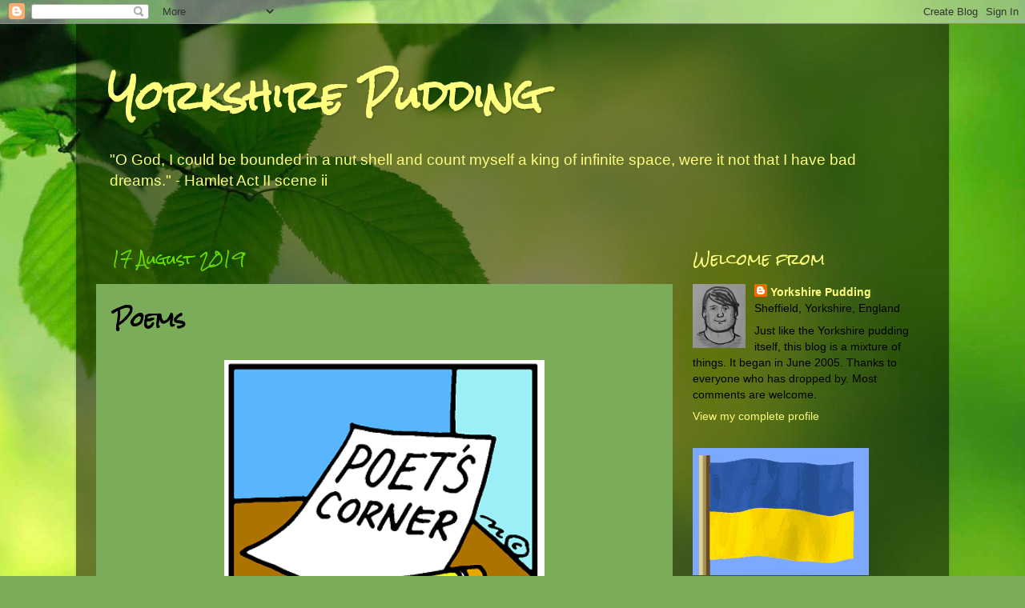

--- FILE ---
content_type: text/html; charset=UTF-8
request_url: https://beefgravy.blogspot.com/b/stats?style=BLACK_TRANSPARENT&timeRange=ALL_TIME&token=APq4FmAa6-RwgzL8J2s-J2i_47b8XjQbo4mWiZg3bawVC1dVSGLX8YiDfO_0bgagtjzwvFTDsl5NZuETXZmoZKKfZYg_hRLvnw
body_size: -15
content:
{"total":7826016,"sparklineOptions":{"backgroundColor":{"fillOpacity":0.1,"fill":"#000000"},"series":[{"areaOpacity":0.3,"color":"#202020"}]},"sparklineData":[[0,19],[1,8],[2,10],[3,8],[4,22],[5,24],[6,10],[7,7],[8,8],[9,13],[10,9],[11,10],[12,11],[13,8],[14,11],[15,9],[16,30],[17,57],[18,77],[19,100],[20,90],[21,82],[22,18],[23,26],[24,30],[25,24],[26,22],[27,36],[28,33],[29,27]],"nextTickMs":24161}